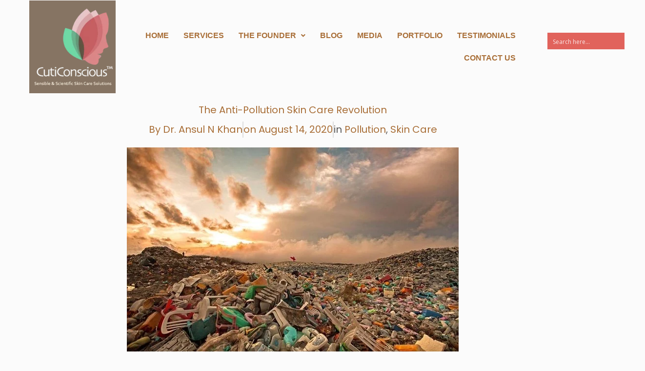

--- FILE ---
content_type: text/css
request_url: https://cuticonscious.com/wp-content/uploads/elementor/css/post-11.css?ver=1769017266
body_size: 259
content:
.elementor-kit-11{--e-global-color-bace5ad:#A96F38;--e-global-color-6fe52510:#D1C5B8;--e-global-color-f5acaa8:#FFFFFF;--e-global-color-5ce18cf:#E1CFBC;--e-global-typography-primary-font-family:"Roboto";--e-global-typography-primary-font-weight:600;--e-global-typography-secondary-font-family:"Roboto Slab";--e-global-typography-secondary-font-weight:400;--e-global-typography-text-font-family:"Poppins";--e-global-typography-text-font-size:20px;--e-global-typography-text-font-weight:400;--e-global-typography-accent-font-family:"Roboto";--e-global-typography-accent-font-weight:500;font-family:"Poppins", Sans-serif;font-size:20px;font-weight:400;}.elementor-kit-11 e-page-transition{background-color:#FFBC7D;}.elementor-kit-11 p{margin-block-end:10px;}.elementor-kit-11 h1{color:var( --e-global-color-bace5ad );}.elementor-kit-11 h2{color:var( --e-global-color-bace5ad );font-family:"Poppins", Sans-serif;}.elementor-kit-11 h3{color:var( --e-global-color-bace5ad );font-family:"Poppins", Sans-serif;}.elementor-kit-11 h4{color:var( --e-global-color-bace5ad );}.elementor-kit-11 h5{color:var( --e-global-color-bace5ad );}.elementor-kit-11 h6{color:var( --e-global-color-bace5ad );}.elementor-section.elementor-section-boxed > .elementor-container{max-width:1200px;}.e-con{--container-max-width:1200px;}.elementor-widget:not(:last-child){margin-block-end:10px;}.elementor-element{--widgets-spacing:10px 10px;--widgets-spacing-row:10px;--widgets-spacing-column:10px;}{}h1.entry-title{display:var(--page-title-display);}@media(max-width:1024px){.elementor-section.elementor-section-boxed > .elementor-container{max-width:1024px;}.e-con{--container-max-width:1024px;}}@media(max-width:767px){.elementor-section.elementor-section-boxed > .elementor-container{max-width:767px;}.e-con{--container-max-width:767px;}}

--- FILE ---
content_type: text/css
request_url: https://cuticonscious.com/wp-content/uploads/elementor/css/post-237.css?ver=1769017267
body_size: 1600
content:
.elementor-237 .elementor-element.elementor-element-2d0effb:not(.elementor-motion-effects-element-type-background), .elementor-237 .elementor-element.elementor-element-2d0effb > .elementor-motion-effects-container > .elementor-motion-effects-layer{background-color:#A96F3800;}.elementor-237 .elementor-element.elementor-element-2d0effb{transition:background 0.3s, border 0.3s, border-radius 0.3s, box-shadow 0.3s;}.elementor-237 .elementor-element.elementor-element-2d0effb > .elementor-background-overlay{transition:background 0.3s, border-radius 0.3s, opacity 0.3s;}.elementor-237 .elementor-element.elementor-element-92298ea > .elementor-element-populated{margin:-9px 0px 0px 50px;--e-column-margin-right:0px;--e-column-margin-left:50px;}.elementor-237 .elementor-element.elementor-element-67b2b0e .hfe-site-logo-container, .elementor-237 .elementor-element.elementor-element-67b2b0e .hfe-caption-width figcaption{text-align:left;}.elementor-237 .elementor-element.elementor-element-67b2b0e .widget-image-caption{margin-top:0px;margin-bottom:0px;}.elementor-237 .elementor-element.elementor-element-67b2b0e > .elementor-widget-container{margin:0px 0px 0px 0px;}.elementor-237 .elementor-element.elementor-element-67b2b0e .hfe-site-logo-set .hfe-site-logo-container{background-color:#867463;}.elementor-237 .elementor-element.elementor-element-67b2b0e .hfe-site-logo-container .hfe-site-logo-img{border-style:none;}.elementor-237 .elementor-element.elementor-element-8673227 > .elementor-element-populated{margin:0px 0px 0px -30px;--e-column-margin-right:0px;--e-column-margin-left:-30px;}.elementor-237 .elementor-element.elementor-element-2088b58 .menu-item a.hfe-menu-item{padding-left:15px;padding-right:15px;}.elementor-237 .elementor-element.elementor-element-2088b58 .menu-item a.hfe-sub-menu-item{padding-left:calc( 15px + 20px );padding-right:15px;}.elementor-237 .elementor-element.elementor-element-2088b58 .hfe-nav-menu__layout-vertical .menu-item ul ul a.hfe-sub-menu-item{padding-left:calc( 15px + 40px );padding-right:15px;}.elementor-237 .elementor-element.elementor-element-2088b58 .hfe-nav-menu__layout-vertical .menu-item ul ul ul a.hfe-sub-menu-item{padding-left:calc( 15px + 60px );padding-right:15px;}.elementor-237 .elementor-element.elementor-element-2088b58 .hfe-nav-menu__layout-vertical .menu-item ul ul ul ul a.hfe-sub-menu-item{padding-left:calc( 15px + 80px );padding-right:15px;}.elementor-237 .elementor-element.elementor-element-2088b58 .menu-item a.hfe-menu-item, .elementor-237 .elementor-element.elementor-element-2088b58 .menu-item a.hfe-sub-menu-item{padding-top:15px;padding-bottom:15px;}.elementor-237 .elementor-element.elementor-element-2088b58 ul.sub-menu{width:220px;}.elementor-237 .elementor-element.elementor-element-2088b58 .sub-menu a.hfe-sub-menu-item,
						 .elementor-237 .elementor-element.elementor-element-2088b58 nav.hfe-dropdown li a.hfe-menu-item,
						 .elementor-237 .elementor-element.elementor-element-2088b58 nav.hfe-dropdown li a.hfe-sub-menu-item,
						 .elementor-237 .elementor-element.elementor-element-2088b58 nav.hfe-dropdown-expandible li a.hfe-menu-item,
						 .elementor-237 .elementor-element.elementor-element-2088b58 nav.hfe-dropdown-expandible li a.hfe-sub-menu-item{padding-top:15px;padding-bottom:15px;}.elementor-237 .elementor-element.elementor-element-2088b58 > .elementor-widget-container{margin:40px 0px 0px -20px;}.elementor-237 .elementor-element.elementor-element-2088b58 .hfe-nav-menu__toggle{margin-left:auto;}.elementor-237 .elementor-element.elementor-element-2088b58 a.hfe-menu-item, .elementor-237 .elementor-element.elementor-element-2088b58 a.hfe-sub-menu-item{font-family:"Helvetica", Sans-serif;font-size:16px;font-weight:600;}.elementor-237 .elementor-element.elementor-element-2088b58 .menu-item a.hfe-menu-item, .elementor-237 .elementor-element.elementor-element-2088b58 .sub-menu a.hfe-sub-menu-item{color:#A96F38;}.elementor-237 .elementor-element.elementor-element-2088b58 .hfe-nav-menu-layout:not(.hfe-pointer__framed) .menu-item.parent a.hfe-menu-item:before,
								.elementor-237 .elementor-element.elementor-element-2088b58 .hfe-nav-menu-layout:not(.hfe-pointer__framed) .menu-item.parent a.hfe-menu-item:after{background-color:#A96F38;}.elementor-237 .elementor-element.elementor-element-2088b58 .hfe-nav-menu-layout:not(.hfe-pointer__framed) .menu-item.parent .sub-menu .hfe-has-submenu-container a:after{background-color:unset;}.elementor-237 .elementor-element.elementor-element-2088b58 .hfe-pointer__framed .menu-item.parent a.hfe-menu-item:before,
								.elementor-237 .elementor-element.elementor-element-2088b58 .hfe-pointer__framed .menu-item.parent a.hfe-menu-item:after{border-color:#A96F38;}.elementor-237 .elementor-element.elementor-element-2088b58 .sub-menu,
								.elementor-237 .elementor-element.elementor-element-2088b58 nav.hfe-dropdown,
								.elementor-237 .elementor-element.elementor-element-2088b58 nav.hfe-dropdown-expandible,
								.elementor-237 .elementor-element.elementor-element-2088b58 nav.hfe-dropdown .menu-item a.hfe-menu-item,
								.elementor-237 .elementor-element.elementor-element-2088b58 nav.hfe-dropdown .menu-item a.hfe-sub-menu-item{background-color:#fff;}.elementor-237 .elementor-element.elementor-element-2088b58 .sub-menu li.menu-item:not(:last-child),
						.elementor-237 .elementor-element.elementor-element-2088b58 nav.hfe-dropdown li.menu-item:not(:last-child),
						.elementor-237 .elementor-element.elementor-element-2088b58 nav.hfe-dropdown-expandible li.menu-item:not(:last-child){border-bottom-style:solid;border-bottom-color:#c4c4c4;border-bottom-width:1px;}.elementor-237 .elementor-element.elementor-element-2088b58 div.hfe-nav-menu-icon{color:#A96F38;}.elementor-237 .elementor-element.elementor-element-2088b58 div.hfe-nav-menu-icon svg{fill:#A96F38;}.elementor-237 .elementor-element.elementor-element-2088b58 .hfe-nav-menu-icon{background-color:#FFFFFF;padding:0.35em;}.elementor-237 .elementor-element.elementor-element-2088b58 div.hfe-nav-menu-icon:hover{color:#000000;}.elementor-237 .elementor-element.elementor-element-2088b58 div.hfe-nav-menu-icon:hover svg{fill:#000000;}.elementor-237 .elementor-element.elementor-element-e91a53a > .elementor-widget-container{margin:57px 0px 0px 0px;}.elementor-237 .elementor-element.elementor-element-dca6f92:not(.elementor-motion-effects-element-type-background), .elementor-237 .elementor-element.elementor-element-dca6f92 > .elementor-motion-effects-container > .elementor-motion-effects-layer{background-color:#867463;}.elementor-237 .elementor-element.elementor-element-dca6f92{transition:background 0.3s, border 0.3s, border-radius 0.3s, box-shadow 0.3s;}.elementor-237 .elementor-element.elementor-element-dca6f92 > .elementor-background-overlay{transition:background 0.3s, border-radius 0.3s, opacity 0.3s;}.elementor-237 .elementor-element.elementor-element-bcf4ae7 > .elementor-element-populated{margin:-9px 0px 0px 50px;--e-column-margin-right:0px;--e-column-margin-left:50px;}.elementor-237 .elementor-element.elementor-element-075f60c .hfe-site-logo-container, .elementor-237 .elementor-element.elementor-element-075f60c .hfe-caption-width figcaption{text-align:left;}.elementor-237 .elementor-element.elementor-element-075f60c .widget-image-caption{margin-top:0px;margin-bottom:0px;}.elementor-237 .elementor-element.elementor-element-075f60c > .elementor-widget-container{margin:0px 0px 0px 0px;}.elementor-237 .elementor-element.elementor-element-075f60c .hfe-site-logo-set .hfe-site-logo-container{background-color:#867463;}.elementor-237 .elementor-element.elementor-element-075f60c .hfe-site-logo-container .hfe-site-logo-img{border-style:none;}.elementor-237 .elementor-element.elementor-element-f7aa16c > .elementor-widget-container{margin:57px 0px 0px 0px;}.elementor-237 .elementor-element.elementor-element-8f9748d .menu-item a.hfe-menu-item{padding-left:15px;padding-right:15px;}.elementor-237 .elementor-element.elementor-element-8f9748d .menu-item a.hfe-sub-menu-item{padding-left:calc( 15px + 20px );padding-right:15px;}.elementor-237 .elementor-element.elementor-element-8f9748d .hfe-nav-menu__layout-vertical .menu-item ul ul a.hfe-sub-menu-item{padding-left:calc( 15px + 40px );padding-right:15px;}.elementor-237 .elementor-element.elementor-element-8f9748d .hfe-nav-menu__layout-vertical .menu-item ul ul ul a.hfe-sub-menu-item{padding-left:calc( 15px + 60px );padding-right:15px;}.elementor-237 .elementor-element.elementor-element-8f9748d .hfe-nav-menu__layout-vertical .menu-item ul ul ul ul a.hfe-sub-menu-item{padding-left:calc( 15px + 80px );padding-right:15px;}.elementor-237 .elementor-element.elementor-element-8f9748d .menu-item a.hfe-menu-item, .elementor-237 .elementor-element.elementor-element-8f9748d .menu-item a.hfe-sub-menu-item{padding-top:15px;padding-bottom:15px;}.elementor-237 .elementor-element.elementor-element-8f9748d ul.sub-menu{width:220px;}.elementor-237 .elementor-element.elementor-element-8f9748d .sub-menu a.hfe-sub-menu-item,
						 .elementor-237 .elementor-element.elementor-element-8f9748d nav.hfe-dropdown li a.hfe-menu-item,
						 .elementor-237 .elementor-element.elementor-element-8f9748d nav.hfe-dropdown li a.hfe-sub-menu-item,
						 .elementor-237 .elementor-element.elementor-element-8f9748d nav.hfe-dropdown-expandible li a.hfe-menu-item,
						 .elementor-237 .elementor-element.elementor-element-8f9748d nav.hfe-dropdown-expandible li a.hfe-sub-menu-item{padding-top:15px;padding-bottom:15px;}.elementor-237 .elementor-element.elementor-element-8f9748d > .elementor-widget-container{margin:40px 0px 0px 0px;}.elementor-237 .elementor-element.elementor-element-8f9748d .hfe-nav-menu__toggle{margin-left:auto;}.elementor-237 .elementor-element.elementor-element-8f9748d a.hfe-menu-item, .elementor-237 .elementor-element.elementor-element-8f9748d a.hfe-sub-menu-item{font-family:"Helvetica", Sans-serif;font-size:18px;font-weight:400;}.elementor-237 .elementor-element.elementor-element-8f9748d .menu-item a.hfe-menu-item, .elementor-237 .elementor-element.elementor-element-8f9748d .sub-menu a.hfe-sub-menu-item{color:#A96F38;}.elementor-237 .elementor-element.elementor-element-8f9748d .hfe-nav-menu-layout:not(.hfe-pointer__framed) .menu-item.parent a.hfe-menu-item:before,
								.elementor-237 .elementor-element.elementor-element-8f9748d .hfe-nav-menu-layout:not(.hfe-pointer__framed) .menu-item.parent a.hfe-menu-item:after{background-color:#A96F38;}.elementor-237 .elementor-element.elementor-element-8f9748d .hfe-nav-menu-layout:not(.hfe-pointer__framed) .menu-item.parent .sub-menu .hfe-has-submenu-container a:after{background-color:unset;}.elementor-237 .elementor-element.elementor-element-8f9748d .hfe-pointer__framed .menu-item.parent a.hfe-menu-item:before,
								.elementor-237 .elementor-element.elementor-element-8f9748d .hfe-pointer__framed .menu-item.parent a.hfe-menu-item:after{border-color:#A96F38;}.elementor-237 .elementor-element.elementor-element-8f9748d .sub-menu,
								.elementor-237 .elementor-element.elementor-element-8f9748d nav.hfe-dropdown,
								.elementor-237 .elementor-element.elementor-element-8f9748d nav.hfe-dropdown-expandible,
								.elementor-237 .elementor-element.elementor-element-8f9748d nav.hfe-dropdown .menu-item a.hfe-menu-item,
								.elementor-237 .elementor-element.elementor-element-8f9748d nav.hfe-dropdown .menu-item a.hfe-sub-menu-item{background-color:#fff;}.elementor-237 .elementor-element.elementor-element-8f9748d .sub-menu li.menu-item:not(:last-child),
						.elementor-237 .elementor-element.elementor-element-8f9748d nav.hfe-dropdown li.menu-item:not(:last-child),
						.elementor-237 .elementor-element.elementor-element-8f9748d nav.hfe-dropdown-expandible li.menu-item:not(:last-child){border-bottom-style:solid;border-bottom-color:#A96F3833;border-bottom-width:1px;}.elementor-237 .elementor-element.elementor-element-8f9748d div.hfe-nav-menu-icon{color:var( --e-global-color-f5acaa8 );}.elementor-237 .elementor-element.elementor-element-8f9748d div.hfe-nav-menu-icon svg{fill:var( --e-global-color-f5acaa8 );}.elementor-237 .elementor-element.elementor-element-8f9748d div.hfe-nav-menu-icon:hover{color:var( --e-global-color-f5acaa8 );}.elementor-237 .elementor-element.elementor-element-8f9748d div.hfe-nav-menu-icon:hover svg{fill:var( --e-global-color-f5acaa8 );}@media(max-width:1024px){.elementor-237 .elementor-element.elementor-element-92298ea > .elementor-element-populated{margin:-11px 61px 40px -10px;--e-column-margin-right:61px;--e-column-margin-left:-10px;}.elementor-237 .elementor-element.elementor-element-67b2b0e .hfe-site-logo-container, .elementor-237 .elementor-element.elementor-element-67b2b0e .hfe-caption-width figcaption{text-align:left;}.elementor-237 .elementor-element.elementor-element-67b2b0e .hfe-site-logo .hfe-site-logo-container img{width:100%;}.elementor-237 .elementor-element.elementor-element-67b2b0e > .elementor-widget-container{margin:0px 0px 0px 0px;}.elementor-237 .elementor-element.elementor-element-2088b58 .menu-item a.hfe-menu-item{padding-left:0px;padding-right:0px;}.elementor-237 .elementor-element.elementor-element-2088b58 .menu-item a.hfe-sub-menu-item{padding-left:calc( 0px + 20px );padding-right:0px;}.elementor-237 .elementor-element.elementor-element-2088b58 .hfe-nav-menu__layout-vertical .menu-item ul ul a.hfe-sub-menu-item{padding-left:calc( 0px + 40px );padding-right:0px;}.elementor-237 .elementor-element.elementor-element-2088b58 .hfe-nav-menu__layout-vertical .menu-item ul ul ul a.hfe-sub-menu-item{padding-left:calc( 0px + 60px );padding-right:0px;}.elementor-237 .elementor-element.elementor-element-2088b58 .hfe-nav-menu__layout-vertical .menu-item ul ul ul ul a.hfe-sub-menu-item{padding-left:calc( 0px + 80px );padding-right:0px;}.elementor-237 .elementor-element.elementor-element-2088b58 .menu-item a.hfe-menu-item, .elementor-237 .elementor-element.elementor-element-2088b58 .menu-item a.hfe-sub-menu-item{padding-top:0px;padding-bottom:0px;}body:not(.rtl) .elementor-237 .elementor-element.elementor-element-2088b58 .hfe-nav-menu__layout-horizontal .hfe-nav-menu > li.menu-item:not(:last-child){margin-right:0px;}body.rtl .elementor-237 .elementor-element.elementor-element-2088b58 .hfe-nav-menu__layout-horizontal .hfe-nav-menu > li.menu-item:not(:last-child){margin-left:0px;}.elementor-237 .elementor-element.elementor-element-2088b58 nav:not(.hfe-nav-menu__layout-horizontal) .hfe-nav-menu > li.menu-item:not(:last-child){margin-bottom:0px;}body:not(.rtl) .elementor-237 .elementor-element.elementor-element-2088b58.hfe-nav-menu__breakpoint-tablet .hfe-nav-menu__layout-horizontal .hfe-nav-menu > li.menu-item:not(:last-child){margin-right:0px;}body .elementor-237 .elementor-element.elementor-element-2088b58 nav.hfe-nav-menu__layout-vertical .hfe-nav-menu > li.menu-item:not(:last-child){margin-bottom:0px;}body:not(.rtl) .elementor-237 .elementor-element.elementor-element-2088b58 .hfe-nav-menu__layout-horizontal .hfe-nav-menu > li.menu-item{margin-bottom:1px;}.elementor-237 .elementor-element.elementor-element-2088b58 .sub-menu li a.hfe-sub-menu-item,
						.elementor-237 .elementor-element.elementor-element-2088b58 nav.hfe-dropdown li a.hfe-menu-item,
						.elementor-237 .elementor-element.elementor-element-2088b58 nav.hfe-dropdown-expandible li a.hfe-menu-item{padding-left:46px;padding-right:46px;}.elementor-237 .elementor-element.elementor-element-2088b58 nav.hfe-dropdown-expandible a.hfe-sub-menu-item,
						.elementor-237 .elementor-element.elementor-element-2088b58 nav.hfe-dropdown li a.hfe-sub-menu-item{padding-left:calc( 46px + 20px );padding-right:46px;}.elementor-237 .elementor-element.elementor-element-2088b58 .hfe-dropdown .menu-item ul ul a.hfe-sub-menu-item,
						.elementor-237 .elementor-element.elementor-element-2088b58 .hfe-dropdown-expandible .menu-item ul ul a.hfe-sub-menu-item{padding-left:calc( 46px + 40px );padding-right:46px;}.elementor-237 .elementor-element.elementor-element-2088b58 .hfe-dropdown .menu-item ul ul ul a.hfe-sub-menu-item,
						.elementor-237 .elementor-element.elementor-element-2088b58 .hfe-dropdown-expandible .menu-item ul ul ul a.hfe-sub-menu-item{padding-left:calc( 46px + 60px );padding-right:46px;}.elementor-237 .elementor-element.elementor-element-2088b58 .hfe-dropdown .menu-item ul ul ul ul a.hfe-sub-menu-item,
						.elementor-237 .elementor-element.elementor-element-2088b58 .hfe-dropdown-expandible .menu-item ul ul ul ul a.hfe-sub-menu-item{padding-left:calc( 46px + 80px );padding-right:46px;}.elementor-237 .elementor-element.elementor-element-2088b58 .sub-menu a.hfe-sub-menu-item,
						 .elementor-237 .elementor-element.elementor-element-2088b58 nav.hfe-dropdown li a.hfe-menu-item,
						 .elementor-237 .elementor-element.elementor-element-2088b58 nav.hfe-dropdown li a.hfe-sub-menu-item,
						 .elementor-237 .elementor-element.elementor-element-2088b58 nav.hfe-dropdown-expandible li a.hfe-menu-item,
						 .elementor-237 .elementor-element.elementor-element-2088b58 nav.hfe-dropdown-expandible li a.hfe-sub-menu-item{padding-top:12px;padding-bottom:12px;}.elementor-237 .elementor-element.elementor-element-2088b58 nav.hfe-nav-menu__layout-horizontal:not(.hfe-dropdown) ul.sub-menu, .elementor-237 .elementor-element.elementor-element-2088b58 nav.hfe-nav-menu__layout-expandible.menu-is-active, .elementor-237 .elementor-element.elementor-element-2088b58 nav.hfe-nav-menu__layout-vertical:not(.hfe-dropdown) ul.sub-menu{margin-top:12px;}.elementor-237 .elementor-element.elementor-element-2088b58 .hfe-dropdown.menu-is-active{margin-top:12px;}.elementor-237 .elementor-element.elementor-element-4141cf5.elementor-column > .elementor-widget-wrap{justify-content:flex-end;}.elementor-237 .elementor-element.elementor-element-4141cf5 > .elementor-element-populated{margin:0px 0px 0px 0px;--e-column-margin-right:0px;--e-column-margin-left:0px;}body:not(.rtl) .elementor-237 .elementor-element.elementor-element-8f9748d.hfe-nav-menu__breakpoint-tablet .hfe-nav-menu__layout-horizontal .hfe-nav-menu > li.menu-item:not(:last-child){margin-right:0px;}body .elementor-237 .elementor-element.elementor-element-8f9748d nav.hfe-nav-menu__layout-vertical .hfe-nav-menu > li.menu-item:not(:last-child){margin-bottom:0px;}}@media(min-width:768px){.elementor-237 .elementor-element.elementor-element-92298ea{width:19.27%;}.elementor-237 .elementor-element.elementor-element-8673227{width:67.587%;}.elementor-237 .elementor-element.elementor-element-4141cf5{width:12.476%;}.elementor-237 .elementor-element.elementor-element-bcf4ae7{width:17.864%;}.elementor-237 .elementor-element.elementor-element-e1be18b{width:82.136%;}}@media(max-width:1024px) and (min-width:768px){.elementor-237 .elementor-element.elementor-element-92298ea{width:25%;}.elementor-237 .elementor-element.elementor-element-8673227{width:70%;}.elementor-237 .elementor-element.elementor-element-4141cf5{width:5%;}}@media(max-width:767px){.elementor-237 .elementor-element.elementor-element-92298ea{width:50%;}.elementor-237 .elementor-element.elementor-element-92298ea > .elementor-element-populated{margin:0px 0px 0px 0px;--e-column-margin-right:0px;--e-column-margin-left:0px;padding:0px 0px 0px 0px;}.elementor-237 .elementor-element.elementor-element-67b2b0e > .elementor-widget-container{margin:0px 0px 0px 0px;padding:0px 0px 0px 0px;}.elementor-237 .elementor-element.elementor-element-8673227{width:50%;}.elementor-237 .elementor-element.elementor-element-2088b58 .menu-item a.hfe-menu-item{padding-left:50px;padding-right:50px;}.elementor-237 .elementor-element.elementor-element-2088b58 .menu-item a.hfe-sub-menu-item{padding-left:calc( 50px + 20px );padding-right:50px;}.elementor-237 .elementor-element.elementor-element-2088b58 .hfe-nav-menu__layout-vertical .menu-item ul ul a.hfe-sub-menu-item{padding-left:calc( 50px + 40px );padding-right:50px;}.elementor-237 .elementor-element.elementor-element-2088b58 .hfe-nav-menu__layout-vertical .menu-item ul ul ul a.hfe-sub-menu-item{padding-left:calc( 50px + 60px );padding-right:50px;}.elementor-237 .elementor-element.elementor-element-2088b58 .hfe-nav-menu__layout-vertical .menu-item ul ul ul ul a.hfe-sub-menu-item{padding-left:calc( 50px + 80px );padding-right:50px;}body:not(.rtl) .elementor-237 .elementor-element.elementor-element-2088b58.hfe-nav-menu__breakpoint-mobile .hfe-nav-menu__layout-horizontal .hfe-nav-menu > li.menu-item:not(:last-child){margin-right:0px;}body .elementor-237 .elementor-element.elementor-element-2088b58 nav.hfe-nav-menu__layout-vertical .hfe-nav-menu > li.menu-item:not(:last-child){margin-bottom:0px;}.elementor-237 .elementor-element.elementor-element-2088b58 .sub-menu li a.hfe-sub-menu-item,
						.elementor-237 .elementor-element.elementor-element-2088b58 nav.hfe-dropdown li a.hfe-menu-item,
						.elementor-237 .elementor-element.elementor-element-2088b58 nav.hfe-dropdown-expandible li a.hfe-menu-item{padding-left:81px;padding-right:81px;}.elementor-237 .elementor-element.elementor-element-2088b58 nav.hfe-dropdown-expandible a.hfe-sub-menu-item,
						.elementor-237 .elementor-element.elementor-element-2088b58 nav.hfe-dropdown li a.hfe-sub-menu-item{padding-left:calc( 81px + 20px );padding-right:81px;}.elementor-237 .elementor-element.elementor-element-2088b58 .hfe-dropdown .menu-item ul ul a.hfe-sub-menu-item,
						.elementor-237 .elementor-element.elementor-element-2088b58 .hfe-dropdown-expandible .menu-item ul ul a.hfe-sub-menu-item{padding-left:calc( 81px + 40px );padding-right:81px;}.elementor-237 .elementor-element.elementor-element-2088b58 .hfe-dropdown .menu-item ul ul ul a.hfe-sub-menu-item,
						.elementor-237 .elementor-element.elementor-element-2088b58 .hfe-dropdown-expandible .menu-item ul ul ul a.hfe-sub-menu-item{padding-left:calc( 81px + 60px );padding-right:81px;}.elementor-237 .elementor-element.elementor-element-2088b58 .hfe-dropdown .menu-item ul ul ul ul a.hfe-sub-menu-item,
						.elementor-237 .elementor-element.elementor-element-2088b58 .hfe-dropdown-expandible .menu-item ul ul ul ul a.hfe-sub-menu-item{padding-left:calc( 81px + 80px );padding-right:81px;}.elementor-237 .elementor-element.elementor-element-2088b58 .sub-menu a.hfe-sub-menu-item,
						 .elementor-237 .elementor-element.elementor-element-2088b58 nav.hfe-dropdown li a.hfe-menu-item,
						 .elementor-237 .elementor-element.elementor-element-2088b58 nav.hfe-dropdown li a.hfe-sub-menu-item,
						 .elementor-237 .elementor-element.elementor-element-2088b58 nav.hfe-dropdown-expandible li a.hfe-menu-item,
						 .elementor-237 .elementor-element.elementor-element-2088b58 nav.hfe-dropdown-expandible li a.hfe-sub-menu-item{padding-top:15px;padding-bottom:15px;}.elementor-237 .elementor-element.elementor-element-2088b58 > .elementor-widget-container{margin:40px 0px 0px 050px;}.elementor-237 .elementor-element.elementor-element-bcf4ae7{width:50%;}.elementor-237 .elementor-element.elementor-element-bcf4ae7 > .elementor-element-populated{margin:0px 0px 0px 0px;--e-column-margin-right:0px;--e-column-margin-left:0px;padding:0px 0px 0px 0px;}.elementor-237 .elementor-element.elementor-element-075f60c > .elementor-widget-container{margin:0px 0px 0px 0px;padding:0px 0px 0px 0px;}.elementor-237 .elementor-element.elementor-element-e1be18b{width:50%;}.elementor-237 .elementor-element.elementor-element-8f9748d .menu-item a.hfe-menu-item{padding-left:0px;padding-right:0px;}.elementor-237 .elementor-element.elementor-element-8f9748d .menu-item a.hfe-sub-menu-item{padding-left:calc( 0px + 20px );padding-right:0px;}.elementor-237 .elementor-element.elementor-element-8f9748d .hfe-nav-menu__layout-vertical .menu-item ul ul a.hfe-sub-menu-item{padding-left:calc( 0px + 40px );padding-right:0px;}.elementor-237 .elementor-element.elementor-element-8f9748d .hfe-nav-menu__layout-vertical .menu-item ul ul ul a.hfe-sub-menu-item{padding-left:calc( 0px + 60px );padding-right:0px;}.elementor-237 .elementor-element.elementor-element-8f9748d .hfe-nav-menu__layout-vertical .menu-item ul ul ul ul a.hfe-sub-menu-item{padding-left:calc( 0px + 80px );padding-right:0px;}.elementor-237 .elementor-element.elementor-element-8f9748d .menu-item a.hfe-menu-item, .elementor-237 .elementor-element.elementor-element-8f9748d .menu-item a.hfe-sub-menu-item{padding-top:0px;padding-bottom:0px;}body:not(.rtl) .elementor-237 .elementor-element.elementor-element-8f9748d .hfe-nav-menu__layout-horizontal .hfe-nav-menu > li.menu-item:not(:last-child){margin-right:0px;}body.rtl .elementor-237 .elementor-element.elementor-element-8f9748d .hfe-nav-menu__layout-horizontal .hfe-nav-menu > li.menu-item:not(:last-child){margin-left:0px;}.elementor-237 .elementor-element.elementor-element-8f9748d nav:not(.hfe-nav-menu__layout-horizontal) .hfe-nav-menu > li.menu-item:not(:last-child){margin-bottom:0px;}body:not(.rtl) .elementor-237 .elementor-element.elementor-element-8f9748d.hfe-nav-menu__breakpoint-mobile .hfe-nav-menu__layout-horizontal .hfe-nav-menu > li.menu-item:not(:last-child){margin-right:0px;}body .elementor-237 .elementor-element.elementor-element-8f9748d nav.hfe-nav-menu__layout-vertical .hfe-nav-menu > li.menu-item:not(:last-child){margin-bottom:0px;}body:not(.rtl) .elementor-237 .elementor-element.elementor-element-8f9748d .hfe-nav-menu__layout-horizontal .hfe-nav-menu > li.menu-item{margin-bottom:0px;}.elementor-237 .elementor-element.elementor-element-8f9748d .sub-menu li a.hfe-sub-menu-item,
						.elementor-237 .elementor-element.elementor-element-8f9748d nav.hfe-dropdown li a.hfe-menu-item,
						.elementor-237 .elementor-element.elementor-element-8f9748d nav.hfe-dropdown-expandible li a.hfe-menu-item{padding-left:31px;padding-right:31px;}.elementor-237 .elementor-element.elementor-element-8f9748d nav.hfe-dropdown-expandible a.hfe-sub-menu-item,
						.elementor-237 .elementor-element.elementor-element-8f9748d nav.hfe-dropdown li a.hfe-sub-menu-item{padding-left:calc( 31px + 20px );padding-right:31px;}.elementor-237 .elementor-element.elementor-element-8f9748d .hfe-dropdown .menu-item ul ul a.hfe-sub-menu-item,
						.elementor-237 .elementor-element.elementor-element-8f9748d .hfe-dropdown-expandible .menu-item ul ul a.hfe-sub-menu-item{padding-left:calc( 31px + 40px );padding-right:31px;}.elementor-237 .elementor-element.elementor-element-8f9748d .hfe-dropdown .menu-item ul ul ul a.hfe-sub-menu-item,
						.elementor-237 .elementor-element.elementor-element-8f9748d .hfe-dropdown-expandible .menu-item ul ul ul a.hfe-sub-menu-item{padding-left:calc( 31px + 60px );padding-right:31px;}.elementor-237 .elementor-element.elementor-element-8f9748d .hfe-dropdown .menu-item ul ul ul ul a.hfe-sub-menu-item,
						.elementor-237 .elementor-element.elementor-element-8f9748d .hfe-dropdown-expandible .menu-item ul ul ul ul a.hfe-sub-menu-item{padding-left:calc( 31px + 80px );padding-right:31px;}.elementor-237 .elementor-element.elementor-element-8f9748d .sub-menu a.hfe-sub-menu-item,
						 .elementor-237 .elementor-element.elementor-element-8f9748d nav.hfe-dropdown li a.hfe-menu-item,
						 .elementor-237 .elementor-element.elementor-element-8f9748d nav.hfe-dropdown li a.hfe-sub-menu-item,
						 .elementor-237 .elementor-element.elementor-element-8f9748d nav.hfe-dropdown-expandible li a.hfe-menu-item,
						 .elementor-237 .elementor-element.elementor-element-8f9748d nav.hfe-dropdown-expandible li a.hfe-sub-menu-item{padding-top:12px;padding-bottom:12px;}.elementor-237 .elementor-element.elementor-element-8f9748d nav.hfe-nav-menu__layout-horizontal:not(.hfe-dropdown) ul.sub-menu, .elementor-237 .elementor-element.elementor-element-8f9748d nav.hfe-nav-menu__layout-expandible.menu-is-active, .elementor-237 .elementor-element.elementor-element-8f9748d nav.hfe-nav-menu__layout-vertical:not(.hfe-dropdown) ul.sub-menu{margin-top:6px;}.elementor-237 .elementor-element.elementor-element-8f9748d .hfe-dropdown.menu-is-active{margin-top:6px;}.elementor-237 .elementor-element.elementor-element-8f9748d > .elementor-widget-container{margin:0px 0px 0px 0px;}}

--- FILE ---
content_type: text/css
request_url: https://cuticonscious.com/wp-content/uploads/elementor/css/post-245.css?ver=1769017267
body_size: 910
content:
.elementor-245 .elementor-element.elementor-element-dfa2e3b{margin-top:50px;margin-bottom:50px;}.elementor-245 .elementor-element.elementor-element-9853c35 .elementor-heading-title{color:#A96F38;}.elementor-245 .elementor-element.elementor-element-2746504{--spacer-size:50px;}.elementor-245 .elementor-element.elementor-element-45dccf8:not(.elementor-motion-effects-element-type-background), .elementor-245 .elementor-element.elementor-element-45dccf8 > .elementor-motion-effects-container > .elementor-motion-effects-layer{background-color:#D1C5B8;}.elementor-245 .elementor-element.elementor-element-45dccf8{transition:background 0.3s, border 0.3s, border-radius 0.3s, box-shadow 0.3s;margin-top:0px;margin-bottom:0px;padding:0px 0px 50px 0px;}.elementor-245 .elementor-element.elementor-element-45dccf8 > .elementor-background-overlay{transition:background 0.3s, border-radius 0.3s, opacity 0.3s;}.elementor-245 .elementor-element.elementor-element-2d63320 .hfe-site-logo-container, .elementor-245 .elementor-element.elementor-element-2d63320 .hfe-caption-width figcaption{text-align:center;}.elementor-245 .elementor-element.elementor-element-2d63320 .widget-image-caption{margin-top:0px;margin-bottom:0px;}.elementor-245 .elementor-element.elementor-element-2d63320 > .elementor-widget-container{margin:-107px 0px 0px 0px;}.elementor-245 .elementor-element.elementor-element-2d63320 .hfe-site-logo-container .hfe-site-logo-img{border-style:none;}.elementor-245 .elementor-element.elementor-element-a8a53d8 .menu-item a.hfe-menu-item{padding-left:33px;padding-right:33px;}.elementor-245 .elementor-element.elementor-element-a8a53d8 .menu-item a.hfe-sub-menu-item{padding-left:calc( 33px + 20px );padding-right:33px;}.elementor-245 .elementor-element.elementor-element-a8a53d8 .hfe-nav-menu__layout-vertical .menu-item ul ul a.hfe-sub-menu-item{padding-left:calc( 33px + 40px );padding-right:33px;}.elementor-245 .elementor-element.elementor-element-a8a53d8 .hfe-nav-menu__layout-vertical .menu-item ul ul ul a.hfe-sub-menu-item{padding-left:calc( 33px + 60px );padding-right:33px;}.elementor-245 .elementor-element.elementor-element-a8a53d8 .hfe-nav-menu__layout-vertical .menu-item ul ul ul ul a.hfe-sub-menu-item{padding-left:calc( 33px + 80px );padding-right:33px;}.elementor-245 .elementor-element.elementor-element-a8a53d8 .menu-item a.hfe-menu-item, .elementor-245 .elementor-element.elementor-element-a8a53d8 .menu-item a.hfe-sub-menu-item{padding-top:18px;padding-bottom:18px;}.elementor-245 .elementor-element.elementor-element-a8a53d8 ul.sub-menu{width:220px;}.elementor-245 .elementor-element.elementor-element-a8a53d8 .sub-menu a.hfe-sub-menu-item,
						 .elementor-245 .elementor-element.elementor-element-a8a53d8 nav.hfe-dropdown li a.hfe-menu-item,
						 .elementor-245 .elementor-element.elementor-element-a8a53d8 nav.hfe-dropdown li a.hfe-sub-menu-item,
						 .elementor-245 .elementor-element.elementor-element-a8a53d8 nav.hfe-dropdown-expandible li a.hfe-menu-item,
						 .elementor-245 .elementor-element.elementor-element-a8a53d8 nav.hfe-dropdown-expandible li a.hfe-sub-menu-item{padding-top:15px;padding-bottom:15px;}.elementor-245 .elementor-element.elementor-element-a8a53d8 a.hfe-menu-item, .elementor-245 .elementor-element.elementor-element-a8a53d8 a.hfe-sub-menu-item{font-weight:300;}.elementor-245 .elementor-element.elementor-element-a8a53d8 .menu-item a.hfe-menu-item, .elementor-245 .elementor-element.elementor-element-a8a53d8 .sub-menu a.hfe-sub-menu-item{color:#A96F38;}.elementor-245 .elementor-element.elementor-element-a8a53d8 .hfe-nav-menu-layout:not(.hfe-pointer__framed) .menu-item.parent a.hfe-menu-item:before,
								.elementor-245 .elementor-element.elementor-element-a8a53d8 .hfe-nav-menu-layout:not(.hfe-pointer__framed) .menu-item.parent a.hfe-menu-item:after{background-color:#A96F38;}.elementor-245 .elementor-element.elementor-element-a8a53d8 .hfe-nav-menu-layout:not(.hfe-pointer__framed) .menu-item.parent .sub-menu .hfe-has-submenu-container a:after{background-color:unset;}.elementor-245 .elementor-element.elementor-element-a8a53d8 .hfe-pointer__framed .menu-item.parent a.hfe-menu-item:before,
								.elementor-245 .elementor-element.elementor-element-a8a53d8 .hfe-pointer__framed .menu-item.parent a.hfe-menu-item:after{border-color:#A96F38;}.elementor-245 .elementor-element.elementor-element-a8a53d8 .sub-menu,
								.elementor-245 .elementor-element.elementor-element-a8a53d8 nav.hfe-dropdown,
								.elementor-245 .elementor-element.elementor-element-a8a53d8 nav.hfe-dropdown-expandible,
								.elementor-245 .elementor-element.elementor-element-a8a53d8 nav.hfe-dropdown .menu-item a.hfe-menu-item,
								.elementor-245 .elementor-element.elementor-element-a8a53d8 nav.hfe-dropdown .menu-item a.hfe-sub-menu-item{background-color:#fff;}.elementor-245 .elementor-element.elementor-element-a8a53d8 .sub-menu li.menu-item:not(:last-child),
						.elementor-245 .elementor-element.elementor-element-a8a53d8 nav.hfe-dropdown li.menu-item:not(:last-child),
						.elementor-245 .elementor-element.elementor-element-a8a53d8 nav.hfe-dropdown-expandible li.menu-item:not(:last-child){border-bottom-style:solid;border-bottom-color:#c4c4c4;border-bottom-width:1px;}.elementor-245 .elementor-element.elementor-element-8e9d98b{--divider-border-style:solid;--divider-color:#FFFFFF;--divider-border-width:1px;}.elementor-245 .elementor-element.elementor-element-8e9d98b .elementor-divider-separator{width:100%;}.elementor-245 .elementor-element.elementor-element-8e9d98b .elementor-divider{padding-block-start:15px;padding-block-end:15px;}.elementor-245 .elementor-element.elementor-element-4edc191 .elementor-heading-title{font-size:20px;font-weight:300;color:#FFFFFF;}.elementor-245 .elementor-element.elementor-element-fc9862b{color:#000000;}.elementor-245 .elementor-element.elementor-element-5e19702 .elementor-button{background-color:#A96F38;border-radius:20px 20px 20px 20px;}.elementor-245 .elementor-element.elementor-element-5e19702 > .elementor-widget-container{margin:0px 0px 0px 0px;padding:0px 0px 0px 0px;}.elementor-245 .elementor-element.elementor-element-5e19702 .elementor-button-content-wrapper{flex-direction:row-reverse;}.elementor-245 .elementor-element.elementor-element-5e19702 .elementor-button .elementor-button-content-wrapper{gap:15px;}.elementor-245 .elementor-element.elementor-element-02ce8a7 .elementor-heading-title{font-size:20px;font-weight:300;color:#FFFFFF;}.elementor-245 .elementor-element.elementor-element-792ab48{color:#000000;}.elementor-245 .elementor-element.elementor-element-9b56649 .elementor-heading-title{font-size:20px;font-weight:300;color:#FFFFFF;}.elementor-245 .elementor-element.elementor-element-05437ca{color:#000000;}.elementor-245 .elementor-element.elementor-element-8c117a9{--grid-template-columns:repeat(0, auto);--icon-size:15px;--grid-column-gap:10px;--grid-row-gap:0px;}.elementor-245 .elementor-element.elementor-element-8c117a9 .elementor-widget-container{text-align:left;}.elementor-245 .elementor-element.elementor-element-8c117a9 .elementor-social-icon{background-color:#A96F38;--icon-padding:1em;}.elementor-245 .elementor-element.elementor-element-8c117a9 .elementor-social-icon i{color:#FFFFFF;}.elementor-245 .elementor-element.elementor-element-8c117a9 .elementor-social-icon svg{fill:#FFFFFF;}.elementor-245 .elementor-element.elementor-element-8c117a9 .elementor-social-icon:hover{background-color:#000000;}.elementor-245 .elementor-element.elementor-element-8c117a9 .elementor-social-icon:hover i{color:#ffffff;}.elementor-245 .elementor-element.elementor-element-8c117a9 .elementor-social-icon:hover svg{fill:#ffffff;}@media(max-width:1024px) and (min-width:768px){.elementor-245 .elementor-element.elementor-element-7810261{width:100%;}.elementor-245 .elementor-element.elementor-element-395efab{width:100%;}.elementor-245 .elementor-element.elementor-element-cf7a70c{width:100%;}}@media(max-width:1024px){.elementor-245 .elementor-element.elementor-element-5e19702 > .elementor-widget-container{padding:15px 0px 0px 0px;}}@media(max-width:767px){.elementor-245 .elementor-element.elementor-element-5e19702 > .elementor-widget-container{padding:10px 0px 0px 0px;}}

--- FILE ---
content_type: text/css
request_url: https://cuticonscious.com/wp-content/uploads/elementor/css/post-1116.css?ver=1769017791
body_size: 327
content:
.elementor-1116 .elementor-element.elementor-element-f02293c{text-align:center;}.elementor-1116 .elementor-element.elementor-element-85b2d25 .elementor-icon-list-item:not(:last-child):after{content:"";border-color:#ddd;}.elementor-1116 .elementor-element.elementor-element-85b2d25 .elementor-icon-list-items:not(.elementor-inline-items) .elementor-icon-list-item:not(:last-child):after{border-top-style:solid;border-top-width:2px;}.elementor-1116 .elementor-element.elementor-element-85b2d25 .elementor-icon-list-items.elementor-inline-items .elementor-icon-list-item:not(:last-child):after{border-left-style:solid;}.elementor-1116 .elementor-element.elementor-element-85b2d25 .elementor-inline-items .elementor-icon-list-item:not(:last-child):after{border-left-width:2px;}.elementor-1116 .elementor-element.elementor-element-85b2d25 .elementor-icon-list-icon{width:14px;}.elementor-1116 .elementor-element.elementor-element-85b2d25 .elementor-icon-list-icon i{font-size:14px;}.elementor-1116 .elementor-element.elementor-element-85b2d25 .elementor-icon-list-icon svg{--e-icon-list-icon-size:14px;}body:not(.rtl) .elementor-1116 .elementor-element.elementor-element-85b2d25 .elementor-icon-list-text{padding-left:0px;}body.rtl .elementor-1116 .elementor-element.elementor-element-85b2d25 .elementor-icon-list-text{padding-right:0px;}.elementor-1116 .elementor-element.elementor-element-feae2d0{text-align:center;font-size:20px;color:var( --e-global-color-bace5ad );}.elementor-1116 .elementor-element.elementor-element-ef59d04{--alignment:center;--grid-side-margin:10px;--grid-column-gap:10px;--grid-row-gap:10px;--grid-bottom-margin:10px;--e-share-buttons-primary-color:var( --e-global-color-bace5ad );}.elementor-1116 .elementor-element.elementor-element-5ba8f56{font-size:20px;}@media(max-width:1024px){ .elementor-1116 .elementor-element.elementor-element-ef59d04{--grid-side-margin:10px;--grid-column-gap:10px;--grid-row-gap:10px;--grid-bottom-margin:10px;}}@media(max-width:767px){.elementor-1116 .elementor-element.elementor-element-85b2d25 > .elementor-widget-container{padding:5px 0px 5px 0px;}.elementor-1116 .elementor-element.elementor-element-85b2d25 .elementor-icon-list-items:not(.elementor-inline-items) .elementor-icon-list-item:not(:last-child){padding-bottom:calc(4px/2);}.elementor-1116 .elementor-element.elementor-element-85b2d25 .elementor-icon-list-items:not(.elementor-inline-items) .elementor-icon-list-item:not(:first-child){margin-top:calc(4px/2);}.elementor-1116 .elementor-element.elementor-element-85b2d25 .elementor-icon-list-items.elementor-inline-items .elementor-icon-list-item{margin-right:calc(4px/2);margin-left:calc(4px/2);}.elementor-1116 .elementor-element.elementor-element-85b2d25 .elementor-icon-list-items.elementor-inline-items{margin-right:calc(-4px/2);margin-left:calc(-4px/2);}body.rtl .elementor-1116 .elementor-element.elementor-element-85b2d25 .elementor-icon-list-items.elementor-inline-items .elementor-icon-list-item:after{left:calc(-4px/2);}body:not(.rtl) .elementor-1116 .elementor-element.elementor-element-85b2d25 .elementor-icon-list-items.elementor-inline-items .elementor-icon-list-item:after{right:calc(-4px/2);}.elementor-1116 .elementor-element.elementor-element-85b2d25 .elementor-icon-list-item{font-size:13px;line-height:1.4em;} .elementor-1116 .elementor-element.elementor-element-ef59d04{--grid-side-margin:10px;--grid-column-gap:10px;--grid-row-gap:10px;--grid-bottom-margin:10px;}.elementor-1116 .elementor-element.elementor-element-cce618a{padding:0px 10px 0px 10px;}.elementor-1116 .elementor-element.elementor-element-5ba8f56{font-size:18px;}}